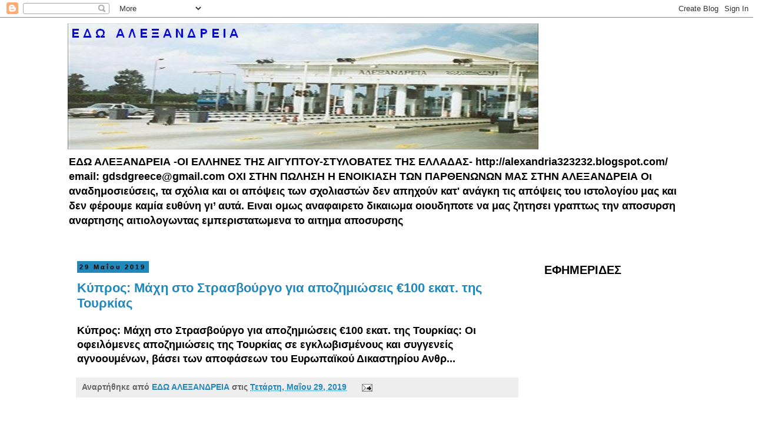

--- FILE ---
content_type: text/html; charset=utf-8
request_url: https://www.thefinancials.com/Widget.aspx?pid=FREE&wid=0009600230&width=0&mode=js
body_size: 42216
content:
var buttonNum_YC = "5";
var rowLastDivIDClicked = 1;
var idButtonLast="0"

function isMobile() {
  const toMatch = [
      /Android/i,
      /webOS/i,
      /iPhone/i,
      /iPad/i,
      /iPod/i,
      /BlackBerry/i,
      /Windows Phone/i
  ];

  return toMatch.some((toMatchItem) => {
      return navigator.userAgent.match(toMatchItem);
  });
}
	
function removeImage_0009600230_28956(elCell) {
	try {	
		var newPreviewSpan = document.getElementById("preview");	
		newPreviewSpan.parentNode.removeChild(newPreviewSpan);
	    } catch(e) {
	}	
}

function previewImage_0009600230_28956(elCell, chartWidth, chartHeight) {
	//if on desktop or (mobile and nochart)
	if (!isMobile() || (isMobile() && !document.getElementById("TID0009600230").querySelector("#chartContainer"))) {
	
		if (typeof chartWidth == 'undefined') {
			chartWidth=260;
			}
		if (typeof chartHeight == 'undefined') {
			chartHeight=130;
		}
		
		var w = Math.max(document.documentElement.clientWidth, window.innerWidth || 0);
		if 	(chartWidth > w) {
			chartWidth = w * .8;
			chartHeight = chartWidth  / 2;
		}
	
		try {
			var backgroundColor = getComputedStyle(document.querySelector('#chartTD')).backgroundColor
	    } catch(e) {
			var backgroundColor = "#003366"
	    }
	
		var newPreviewSpan= document.createElement('span');
		newPreviewSpan.id='preview';
		newPreviewSpan.class='preview_0395408307';
		newPreviewSpan.backgroundColor=backgroundColor 
		newPreviewSpan.style.position="absolute";
		newPreviewSpan.style.display="none";
		newPreviewSpan.style.padding="2px";
		newPreviewSpan.style.margin="auto";
		newPreviewSpan.style.zIndex="9999";
		newPreviewSpan.innerHTML = "<im" +"g id='previewImage' class='previewImage_0395408307' style='width: " + chartWidth + "px; height: " + chartHeight + "px; padding: 0; margin: 0; border:0;' src='"+ elCell.children[0].getAttribute("data-zoom") +"'/>"
	
		var body = document.getElementsByTagName("body")[0];
	
		body.parentNode.insertBefore(newPreviewSpan, body);       
	}
}

function moveImage_0009600230_28956(elCell, chartWidth, chartHeight) {
 	if (typeof chartWidth == 'undefined') {
		chartWidth=260;
	}
	if (typeof chartHeight == 'undefined') {
		chartHeight=130;
	}
      
    var w = Math.max(document.documentElement.clientWidth, window.innerWidth || 0);
	var h = Math.max(document.documentElement.clientHeight, window.innerHeight || 0);
	
	var nTop = event.pageY + 25;	

	var nLeft = event.pageX - chartWidth/2;

	if 	(chartWidth > w) {
		chartWidth = w * .8;
		chartHeight = chartWidth  / 2;
	}

	if (nLeft+chartWidth>w) {
		nLeft=w - chartWidth;
	}
	if (nLeft<0) {
		nLeft=0;
	}
	
	var newPreviewSpan = document.getElementById("preview");	
	try {	
		newPreviewSpan.style.top=nTop + "px";
		newPreviewSpan.style.left=nLeft + "px";
		newPreviewSpan.style.display="block";
	    } catch(e) {
	}	
}

function resizeWidget_0009600230_28956() {
	try { 
		widgetChart_0009600230_28956.src=chartURL_0009600230_28956 + "fb.jpg"	
	}
	catch (e) {
				
	}
	
	var nMaxColumns = mainDiv_0009600230_28956.children["TableRows"].children['TableHeaderRow'].children.length
	//var nMaxRows = mainDiv_0009600230_28956.children["TableRows"].children.length;
	var nMaxRows = nNumRows_0009600230_28956;
	var divWidth = mainDiv_0009600230_28956.children["TableRows"].offsetWidth;

	if (bHasCharts_0009600230_28956) {
		try { 
			var buttonsChart = mainDiv_0009600230_28956.children['chartContainer'].children['timeframeButtons'].children
			var buttonNum_Wk = 0;
			var buttonNum_Mo = 1;
			var buttonNum_Yr = 2;
			var buttonNum_3Yr = 3;
			var buttonNum_5Yr = 4;
			var buttonNum_YC = 5;
			}
		catch (e) {
		}
	
		nLastColToShow = nMaxColumns; 
		try {	

			for (var i = 0; i <= mainDiv_0009600230_28956.children.length; i++) {
				if (mainDiv_0009600230_28956.children[i].className=="chartTDContainer") {
					var chartDivWidth=mainDiv_0009600230_28956.children[i].offsetWidth;
					break;
				}
			}

			switch (true) {
				case (chartDivWidth < 191):
						buttonsChart[buttonNum_Wk].innerText="Wk";
						buttonsChart[buttonNum_Mo].innerText="Mo";
						buttonsChart[buttonNum_Yr].innerText="Yr";
						buttonsChart[buttonNum_3Yr].innerText="3Yr";			
						buttonsChart[buttonNum_5Yr].innerText="5Yr";			
						buttonsChart[buttonNum_YC].innerText="YC";			
						break;
				case (chartDivWidth < 250):
						buttonsChart[buttonNum_Wk].innerText="Week";
						buttonsChart[buttonNum_Mo].innerText="Month";
						buttonsChart[buttonNum_Yr].innerText="Year";
						buttonsChart[buttonNum_3Yr].innerText="3 Year";			
						buttonsChart[buttonNum_5Yr].innerText="5 Year";		
						buttonsChart[buttonNum_YC].innerText="Curve";				
						break;		
				case (chartDivWidth < 400):
						buttonsChart[buttonNum_Wk].innerText="Week";
						buttonsChart[buttonNum_Mo].innerText="Month";
						buttonsChart[buttonNum_Yr].innerText="Year";
						buttonsChart[buttonNum_3Yr].innerText="3 Yrs";
						buttonsChart[buttonNum_5Yr].innerText="5 Yrs";			
						buttonsChart[buttonNum_YC].innerText="Yield Curve";				
						break;		
				case (chartDivWidth < 520):				
						buttonsChart[buttonNum_Wk].innerText="Week";
						buttonsChart[buttonNum_Mo].innerText="Month";
						buttonsChart[buttonNum_Yr].innerText="Year";
						buttonsChart[buttonNum_3Yr].innerText="3 Years";
						buttonsChart[buttonNum_5Yr].innerText="5 Years";			
						buttonsChart[buttonNum_YC].innerText="Yield Curve";				
						break;
				default:
						buttonsChart[buttonNum_Wk].innerText="1 Week";
						buttonsChart[buttonNum_Mo].innerText="1 Month";
						buttonsChart[buttonNum_Yr].innerText="1 Year";
						buttonsChart[buttonNum_3Yr].innerText="3 Years";
						buttonsChart[buttonNum_5Yr].innerText="5 Years";			
						buttonsChart[buttonNum_YC].innerText="Yield Curve";				
						break;
				}
		}
		catch (e) {
						
		}
	}


	switch (true) {
	    case (divWidth < 150):
  			nLastColToShow = 2;
			try { 
				widgetChart_0009600230_28956.maxWidth="165px";
				}
			catch (e) {
					
			}
	        break;
	    case (divWidth < 250):
			nLastColToShow = 3;
			try { 
				widgetChart_0009600230_28956.maxWidth="290px";
				}
			catch (e) {
					
			}
	        break;
	    case (divWidth < 350):
			nLastColToShow = 4;
			try { 
			  	widgetChart_0009600230_28956.maxWidth="390px";
				}
			catch (e) {
					
			}
	        break;
	    case (divWidth < 450):
			nLastColToShow = 6;
			try { 
				widgetChart_0009600230_28956.maxWidth="500px";
				}
			catch (e) {
					
			}
	        break;
	    case (divWidth < 550):
			nLastColToShow = 8;
			try { 
				widgetChart_0009600230_28956.maxWidth="500px";
				}
			catch (e) {
					
			}
	        break;
	    default:
			try { 
				widgetChart_0009600230_28956.maxWidth="800px";
				}
			catch (e) {
					
			}
	        break;
	}
	if (bIsResponsive_0009600230_28956) {
		if (nLastColToShow > nMaxColumns) {
			nLastColToShow = nMaxColumns
		}
		var nForcedColumns=0;
		//hide/unhide headers/fields
		for (var i = 1; i <= nMaxColumns; i++) {
			if (i <= nLastColToShow) {								
				if (nLastColToShow == 3 && i == 3) {
					if (mainDiv_0009600230_28956.getElementsByClassName("header" + i)[0].classList.contains("nohide")) {
						nForcedColumns++
					} else {
						try { 
							mainDiv_0009600230_28956.getElementsByClassName("header" + i)[0].style.display='none';
						}
						catch (e) {
						}
						for (var f = 0; f < nMaxRows; f++) {		
						    try { 
								mainDiv_0009600230_28956.getElementsByClassName("field" + i)[f].style.display='none';
								}
							catch (e) {
							    }
						}
					}
				} else {
					try { 
						mainDiv_0009600230_28956.getElementsByClassName("header" + i)[0].style.display='inline-block';		
					}
					catch (e) {
					}
					for (var f = 0; f < nMaxRows; f++) {	
					    try { 
		     				    mainDiv_0009600230_28956.getElementsByClassName("field" + i)[f].style.display='inline-block';		
					    }
						catch (e) {
						    }
					}
				}
			} else {
				if (nLastColToShow == 3 && i == 4 && nForcedColumns == 0) {				

					try {
						mainDiv_0009600230_28956.getElementsByClassName("header" + i)[0].style="display: inline-block;";
					}
					catch (e) {
					}
					for (var f = 0; f < nMaxRows; f++) {		
					    try { 
							mainDiv_0009600230_28956.getElementsByClassName("field" + i)[f].style="display: inline-block;";		
							}
						catch (e) {
						    }
					}
				} else {
					try {
						mainDiv_0009600230_28956.getElementsByClassName("header" + i)[0].style.display='none';
					}
					catch (e) {
					}
					for (var f = 0; f < nMaxRows; f++) {
					    try { 				    			
							mainDiv_0009600230_28956.getElementsByClassName("field" + i)[f].style.display='none';														
							}
						catch (e) {
						    }
					}
				}
			}
		}	
	}	
}

function GetChartName(nSelectedButtonID,sChartName_w, sChartName_m, sChartName_y, sChartName_3y, sChartName_5y, sChartName_YC) {
	var sChartName="0";
	 switch (nSelectedButtonID){
        case "0" : 
            sChartName=sChartName_w;
            break;		
        case "1" : 
            sChartName=sChartName_m;
            break;		
        case "2" : 
            sChartName=sChartName_y;
            break;		
        case "3" : 
            sChartName=sChartName_3y;
            break;		
        case "4" : 
            sChartName=sChartName_5y;
            break;		
        case "5" : 
            sChartName=sChartName_YC;
            break;		
        default : 
    }
	return sChartName
}
	
function LoadThumbnail_0009600230_28956(sChartName_w, sChartName_m, sChartName_y, sChartName_3y, sChartName_5y, sChartName_YC, sChartContainerName, rowDivIDClicked, sSymbolName) {

	if (document.getElementById("TID0009600230").querySelector("#chartContainer")) {

		rowLastDivIDClicked=rowDivIDClicked;
		
		removeImage_0009600230_28956();

		var timeframeButtonsPushed = mainDiv_0009600230_28956.getElementsByClassName("pushed")
		var nSelectedButtonID=timeframeButtonsPushed[0].id
		
		if (nSelectedButtonID==buttonNum_YC) {
			nSelectedButtonID=idButtonLast;
		}
		
		var nIncrement=-1
		do {
			sChartName=GetChartName(nSelectedButtonID,sChartName_w, sChartName_m, sChartName_y, sChartName_3y, sChartName_5y, sChartName_YC);	
			if (sChartName == "i000000") {
				nSelectedButtonID=parseInt(nSelectedButtonID);
				if (nSelectedButtonID==0) {
					nIncrement=1
				}
				nSelectedButtonID+=nIncrement;
				nSelectedButtonID="" + nSelectedButtonID + ""
			}
		} while (sChartName == "i000000")
		
		sChart1Props_0009600230_28956=sChartName_w+"_"+sChartName_m+"_"+sChartName_y+"_"+sChartName_3y+"_"+sChartName_5y+"_"+sChartName_YC
		asChart1Props_0009600230_28956=sChart1Props_0009600230_28956.split(/_/);
		sChartSuffix=document.images[sChartContainerName].src.split(".");
		sChartSuffix=sChartSuffix[sChartSuffix.length-2].substr(sChartSuffix[sChartSuffix.length-2].length-1,1);

		if (sChartSuffix=="b") {
			sChartSuffix="fb"
		}

		document.images[sChartContainerName].src='https://www.theFinancials.com/Charts/' + chartColor_0009600230_28956 + sChartName + sChartSuffix + '.jpg'

		document.images[sChartContainerName].alt=sSymbolName;

		try { // not all charts have Preview enabled
			document.getElementById("thumbChart_0009600230_28956").setAttribute("data-zoom","https://www.theFinancials.com/Charts/" + chartColor_0009600230_28956 + sChartName + "z.jpg")
			// document.getElementById("thumbChart_0009600230_28956").href = "https://www.theFinancials.com/Charts/" + chartColor_0009600230_28956 + sChartName + "f.jpg"
		}
		catch (e) {
		}
			
		//hide unavailable chart buttons	
		var timeframeButtons = mainDiv_0009600230_28956.getElementsByClassName("timeframeButton")
		
		var span_lastVisible=0;
		var span_firstVisible=-1;
		var numTimeFrameButtons=timeframeButtons.length

		var maxGoodButtonID=-1
		for (var span = 0; span < numTimeFrameButtons; span++) {
			if (asChart1Props_0009600230_28956[span]=='i000000') {
				if (span==nSelectedButtonID) {
					//currently selected button is hidden
					var nNewTimeFrameIndex = 0;
					for (nSelectedButtonID = 0; nSelectedButtonID < timeframeButtons.length; nSelectedButtonID++) {
						if (asChart1Props_0009600230_28956[nSelectedButtonID]=='i000000') {
							nNewTimeFrameIndex++
						}
					}
					ChangeTimeframes_0009600230_28956(sChartImageName_0009600230_28956, nNewTimeFrameIndex)
				}
				timeframeButtons[span].style.display = "none";
			} else {
				if (span > maxGoodButtonID && span != buttonNum_YC) {
					maxGoodButtonID=span
				}
				if (bIncludeYieldCurveChart_0009600230_28956 || span != buttonNum_YC) {
					span_lastVisible=span;
					timeframeButtons[span].style.display = "inline-block";
					timeframeButtons[span_lastVisible].classList.remove('last');
				}			
				if (span_firstVisible<0) {
					span_firstVisible=span;
					timeframeButtons[span].classList.add('first');
				} else {
					timeframeButtons[span].classList.remove('first');

				}				
			}
						
			ChangeTimeframes_0009600230_28956(sChartImageName_0009600230_28956, nSelectedButtonID)

		}
		
		timeframeButtons[span_lastVisible].classList.add('last');

		//highlight row
		var rows = mainDiv_0009600230_28956.getElementsByClassName("TableRow")
		for (var r = 1; r <= rows.length; r++) {
			if (r == rowDivIDClicked) {
				if (bIncludeYieldCurveChart_0009600230_28956 && mainDiv_0009600230_28956.getElementsByClassName("pushed")[0].id != buttonNum_YC) {
					rows[r-1].className += " selected";
				}
			} else {
				rows[r-1].classList.remove('selected');
			}
		}
	}
    return false;
}

function ChangeTimeframes_0009600230_28956(sChartContainerName,idButton) {
	
    sChartSuffix=document.images[sChartContainerName].src.split(".");
    sChartSuffix=sChartSuffix[sChartSuffix.length-2].substr(sChartSuffix[sChartSuffix.length-2].length-1,1);

    chartURL_0009600230_28956='https://www.theFinancials.com/charts/' + chartColor_0009600230_28956 + asChart1Props_0009600230_28956[idButton] //+ sChartSuffix + '.jpg'
    try { // not all charts have Zoom enabled
	      document.getElementById("thumbChart_0009600230_28956").setAttribute("data-zoom","https://www.theFinancials.com/Charts/" + chartColor_0009600230_28956 + asChart1Props_0009600230_28956[idButton] + "z.jpg")
        	// document.getElementById("thumbChart_0009600230_28956").href = chartURL_0009600230_28956 + "f.jpg"
    }
	catch (e) {
    }

    var timeframeButtons = mainDiv_0009600230_28956.getElementsByClassName("timeframeButton")

	for (var span = 0; span < timeframeButtons.length; span++) {
		if (timeframeButtons[span].id==idButton) {
			timeframeButtons[span].className += " pushed";
		} else {
			timeframeButtons[span].classList.remove("pushed");
		}
	}
	
	//de-select all rows is YieldCurve button is selected
	var rows = mainDiv_0009600230_28956.getElementsByClassName("TableRow")
	if (idButton==buttonNum_YC) {
		for (var r = 1; r <= rows.length; r++) {
			rows[r-1].classList.remove('selected');
		}
	} else {
		for (var r = 1; r <= rows.length; r++) {
			if (r == rowLastDivIDClicked) {
				rows[r-1].className += " selected";
			}	
		}
	}
	
	resizeWidget_0009600230_28956();
	
	if (idButton != buttonNum_YC) {
		idButtonLast=idButton;
	}
    return false;
}

function PopupCenter_0009600230_28956(url) {
    // Fixes dual-screen position Most browsers Firefox
	
    try {
     var dualScreenLeft = window.parent.screenLeft != undefined ? window.parent.screenLeft : window.parent.screenX;
     var dualScreenTop = window.parent.screenTop != undefined ? window.parent.screenTop : window.parent.screenY;
    } catch (e) {
    }   	
    var width = window.parent.innerWidth ? window.parent.innerWidth : parent.document.documentElement.clientWidth ? parent.document.documentElement.clientWidth : screen.width;
    var height = window.parent.innerHeight ? window.parent.innerHeight : parent.document.documentElement.clientHeight ? parent.document.documentElement.clientHeight : screen.height;

    var w = 820
    var h = 400

    var systemZoom = width / screen.availWidth;
    var left = (width - w) / 2 / systemZoom + dualScreenLeft
    var top = (height - h) / 2 / systemZoom + dualScreenTop
    var newWindow = window.open(url, 'theFinancials.com Chart', 'width=' + w / systemZoom + ', height=' + h / systemZoom + ', top=' + top + ', left=' + left + '');
            
    // Puts focus on the newWindow
    //if (window.focus) newWindow.focus();
}
        
function ZoomThumbnail_0009600230_28956(sthumbChart_0009600230_28956Name,sURL_0009600230_28956,sGetFreeWidgetLink) {

    if (typeof sGetFreeWidgetLink != 'undefined') {
        try {	
            top.document.location=sGetFreeWidgetLink;
        } catch(e) {
        }			
	} else {
		if (!sthumbChart_0009600230_28956Name) {
			var nCurChartID= sURL_0009600230_28956
		} else {
		    var nCurChartID= new String(document.images[sthumbChart_0009600230_28956Name].src);	
		    var nCurChartIDList=nCurChartID.split('/');
		    var nCurChartID=nCurChartIDList[nCurChartIDList.length-1];
		    var nCurChartID=nCurChartID.substring(0,7) + 'z.jpg';
		}
	
	    PopupCenter_0009600230_28956("https://www.theFinancials.com/charts" + chartColor_0009600230_28956 + nCurChartID)
	}
    return false;
}

function GetCSVData(sParnterID) {
	var sDataFileName=asChart1Props_0009600230_28956[3] + '.csv';
	if (sParnterID=='DEM' | sParnterID=='B2C') {
		alert("The Private Label version of this Widget will download 3 years of Excel-compatible CSV data for the currently-selected item.")
	} else {
		top.document.location="//www.theFinancials.com/data/" + sDataFileName;
	}
	return false;
}

function PopupDisclaimer() {

try {	
	
		document.getElementById("DisclaimerPopup").style.display="block";
    } catch(e) {			

	    var newPreviewSpan= document.createElement('span');
		newPreviewSpan.id='DisclaimerPopup';
		newPreviewSpan.style.backgroundColor = "#FFFFFF";
		newPreviewSpan.style.position="absolute";
		newPreviewSpan.style.padding="10px";
		newPreviewSpan.style.margin="10px";		
		newPreviewSpan.style.zIndex="9999";
		newPreviewSpan.style.fontFamily="Arial";
		newPreviewSpan.style.fontSize="12px";
		newPreviewSpan.style.display="block";

	  	var w = Math.max(document.documentElement.clientWidth, window.innerWidth || 0);
		var h = Math.max(document.documentElement.clientHeight, window.innerHeight || 0);	
		//var nWidthScrollbarAdjustment = 25;
		var nTop = event.pageY;
		//var nLeft = event.pageX 
		//var nLeft = event.pageX - 500;
		
		newPreviewSpan.style.top=nTop + "px";
	
		newPreviewSpan.innerHTML = "<span>The market data ('Information') contained herein: (i) includes the proprietary information of Chicago Mercantile Exchange Inc. or it's licensors, as applicable ; (ii) may not be copied, sold or further disseminated except as specifically authorized; (iii) does not constitute investment advice; (iv) is provided solely for informational purposes; (v) is not used for any commercial purpose; and (vi) is not warranted to be complete, accurate or timely. You may not develop or create any derivative work or other product that uses, is based on, or is developed in connection with any of the Information (including, without limitation, proprietary data, settlement data or indices) available on this site. In addition to the forgoing, to the fullest extent permitted by law, use of such Information (including associated metadata) in any manner for any machine learning and/or artificial intelligence, including without limitation for the purposes of training, coding, or development of artificial intelligence technologies, tools, or solutions or machine learning language models, or otherwise for the purposes of using or in connection with the use of such technologies, tools, or models to generate any information, material, data, derived works, content, or output, is expressly prohibited.</span>"
		var body = document.getElementsByTagName("body")[0];
		body.parentNode.insertBefore(newPreviewSpan, body);
	}
}

function RemoveDisclaimer() {
    try {
		document.getElementById("DisclaimerPopup").style.display="none";
    } catch (e) {}
}	

var bodyExists=document.getElementsByTagName('body')
if (bodyExists.length!=0) {
var divIDFoud = true;
var s = document.getElementById('WID0009600230');
if (!s) {
divIDFoud = false;var s = document.getElementsByTagName('script');
var bFound=false;
if (s.length==1) {
 s = s[s.length - 1];
 var bFound=true;
} else {
 for(var i=0; i<s.length; i++) {
     if(s[i].src.indexOf('pid=FREE&wid=0009600230&width=0&mode=js') > 0 ) {
         s = s[i]
         var bFound=true;
         break;
     }
 }
 if(!bFound) {
       for(var i=0; i<s.length; i++) {
           if(s[i].src.search('www.thefinancials.com/free')>0 || s[i].src.search('www.thefinancials.com/syndicated')>0) {
             s = s[i];
             var bFound=true;
             break;
         }
     }
 }
}
if(!bFound) {
 var s = document.getElementsByTagName('iframe');
 for(var i=0; i<s.length; i++) {
     if(s[i].src.search('www.thefinancials.com/free')>0 || s[i].src.search('www.thefinancials.com/syndicated')>0) {
         s = s[i]
         var bFound=true;
         break;
     }
 }
}
}
}
var div = document.createElement('span');
div.hidden=true;
div.className='tfcWidget';
div.style.padding=0;
div.style.margin=0;
div.style.width='100%';
div.id='resizeWidget_0009600230_28956();'
div.innerHTML = "<html lang='en'><head><title>theFinancials.com: Energy Prices</title><meta content='no-cache' http-equiv='pragma'><meta content='text/html; charset=utf-8' http-equiv='Content-Type'/><meta content='0' http-equiv='expires'/><meta name='viewport' content='width=device-width, initial-scale=1' /><style>#preview {position: absolute; background: #003366; padding: 0.1%; display: none; color: #ffffff;}#chartContainer {width: 100%; flex-wrap: wrap; order: 1;}.selected {font-weight: bold !important; font-style: italic !important; color: #000000 !important;}#timeframeButtons {box-sizing: border-box; width: 100%; margin: auto; padding: 0px; padding-left: 1%; padding-right: 1%; display: flex; flex-direction: row; flex-wrap: nowrap; justify-content: center; text-align: center; background-color: #003366; padding-bottom: 0px; color: #FFFFFF; font-size: 85%; font-weight: bold;white-space:nowrap;}.timeframeButton {line-height: 250%; flex-grow: 1; flex-basis: 20%; text-align:center; display:inline-block;color: #ffffff;border-left:1px solid #ffffff;background: #003366;box-shadow: 0 0 5px -1px rgba(0,0,0,0.2);cursor: pointer;}.timeframeButton.pushed {background-color: #FFFFFF;color:#003366;}#TableRows {display: flex; flex-direction: column; order: 3;}#TableRows a {color: inherit; text-decoration: inherit;}.even {background-color: #EEEEEE;}.odd {background-color: #FFFFFF;}#TableHeaderRow {display: flex; justify-content: space-around; flex-direction: row; flex-wrap: nowrap; width: 100%; color: #003366; background-color: #C0C0C0; font-size: 75%; font-weight: bold;}.TableRow {display: flex; justify-content: space-around; flex-direction: row; flex-wrap: nowrap; width: 100%;}.widgetTableCell {box-sizing: border-box; flex-grow: 1; width: 100%; list-style: none;}.widgetTableCell.firstHeaderIsNotBlank {padding-left: 2% !important; text-align: left !important;}.widgetTableCell.lastHeaderOrField {padding-right: 2% !important; text-align: right !important;}</style><link href='https://www.thefinancials.com/Styles/Widget.css?rnd=0.7747401' rel='stylesheet' type='text/css'></head><body onclick tabIndex='0' style='max-width:100%;'><div name='0009600230_28956' id='TID0009600230' class='widgetContainer' style='line-height:1;visibility: hidden;width: 190px;flex-flow: column; font-family: Arial, Helvetica; color: #000000; font-size: 100%;display: inline-block;'><!--cobrand--><div style='display: flex !important; flex-flow: column; visibility: visible !important; width: 100%; box-sizing: border-box; border: 1px solid #003366;'><div style='display: flex !important; visibility: visible !important; justify-content: center; padding: 1%; background-color: #FFFFFF;font-size: 100%;'><div><a href='https://www.theFinancials.com/widgets/view/?widgetID=0009600230&utm_source=free_widget&utm_medium=free&utm_campaign=BLOGSPOT.COM' rel='nofollow' style='text-align: center; color: unset !important;' target='_top' title='get widget'>get this FREE widget </a></div></div><div style='display: flex; flex-direction: row; justify-content: space-around; padding: 5px; background-color: #FFFFFF;'><div class='tfcTooltip'><div style='display: block; margin: 0;'><a href='https://thefinancials.com/get-the-sofr-term-and-sofr-swap-data-and-widgets-to-properly-serve-your-clients?utm_source=free_widget&utm_medium=sofr&utm_campaign=BLOGSPOT.COM'  target='_top' style='text-decoration: none;'><div class='button-cta'>Got SOFR?</div></a><span class='tfcTooltiptext'>Get SOFR Rates to Properly Serve Your Clients</span></div></div></div><style>.button-cta {margin: auto;text-transform: none;	background-image: linear-gradient(#F8F9FC, #CAE0F8);  border: 1px solid #BBF3DA;  border-radius: 4px;  box-sizing: border-box;  color: #003366;  font-weight: bold;  cursor: pointer;  direction: ltr;  display: block;  font-size: 14px;  font-weight: 400;  letter-spacing: -.022em;  line-height: 1.47059;  min-width: 30px;  overflow: visible;  padding: 2px 4px;  text-align: center;  vertical-align: baseline;  user-select: none;  -webkit-user-select: none;  touch-action: manipulation;  white-space: nowrap;}.button-cta:hover {  background-image: linear-gradient(#51A9EE, #147BCD);  border-color: #1482D0;  text-decoration: none;  color: #FFFFFF;}.button-cta:active {  background-image: linear-gradient(#3D94D9, #0067B9);  border-color: #006DBC;  outline: none;}.button-cta:focus {  box-shadow: rgba(131, 192, 253, 0.5) 0 0 0 3px;  outline: none;}.tfcTooltip {  position: relative;  display: inline-block;  border-bottom: 1px dotted black;	white-space: nowrap;  	}.tfcTooltip .tfcTooltiptext {  visibility: hidden;  background-color: #003366;  color: #fff;  text-align: center;  border-radius: 6px;  padding: 10px 10px;  position: absolute;  z-index: 1;  top: 150%;  /*left: 50%;*/  margin-left: -60px;  font-family:inherit;}.tfcTooltip .tfcTooltiptext::after {  content: '';  position: absolute;  bottom: 100%;  left: 50%;  margin-left: -5px;  border-width: 5px;  border-style: solid;  border-color: transparent transparent black transparent;}.tfcTooltip:hover .tfcTooltiptext {  visibility: visible;}</style></div><!--cobrand--><div style='width: 100%; display: flex; order: 0;'><div style='	width: 100%; display: flex; flex-flow: row;	justify-content: space-between; align-items: center; background-color: #003366; padding: 1%; color: #FFFFFF; font-size: 90%; font-weight: bold;'><span id='titleText'>Energy Prices</span></div></div><div id='TableRows' style=''><div id='TableHeaderRow'><div class ='widgetTableCell' style='text-align: left; white-space: nowrap; padding-top: 1%; padding-bottom: 1%; padding-left: 1%; padding-right: 0.5%;'>22-Jan-26</div><div class ='widgetTableCell' style='text-align: right; white-space: nowrap; padding-top: 1%; padding-bottom: 1%; padding-left: 0; padding-right: 1.5%;'>Last</div></div><div id='row1' class='TableRow odd rowup' ><div class ='widgetTableCell' style='text-align: left; font-size: 70%; padding-left: 1%; padding-right: 0.5%; padding-top: 2%; padding-bottom: 2%;' onmouseover='previewImage_0009600230_28956(this, 400, 200);' onmousemove='moveImage_0009600230_28956(this, 400, 200);' onmouseout='removeImage_0009600230_28956(this)' ><a data-zoom='https://www.thefinancials.com/charts/i001199fb.jpg' onclick='return false;'>WTI Crude Oil &#36;/bbl</a></div><div class ='widgetTableCell' style='text-align: right; font-size: 70%; padding-left: 0; padding-right: 0.5%; padding-top: 2%; padding-bottom: 2%; white-space: nowrap;' onmouseover='previewImage_0009600230_28956(this, 400, 200);' onmousemove='moveImage_0009600230_28956(this, 400, 200);' onmouseout='removeImage_0009600230_28956(this)' ><a data-zoom='https://www.thefinancials.com/charts/i001199fb.jpg' onclick='return false;'>60.43</a></div></div><div id='row2' class='TableRow even rowup' ><div class ='widgetTableCell' style='text-align: left; font-size: 70%; padding-left: 1%; padding-right: 0.5%; padding-top: 2%; padding-bottom: 2%;' onmouseover='previewImage_0009600230_28956(this, 400, 200);' onmousemove='moveImage_0009600230_28956(this, 400, 200);' onmouseout='removeImage_0009600230_28956(this)' ><a data-zoom='https://www.thefinancials.com/charts/i009620fb.jpg' onclick='return false;'>Brent Crude Oil &#36;/bbl</a></div><div class ='widgetTableCell' style='text-align: right; font-size: 70%; padding-left: 0; padding-right: 0.5%; padding-top: 2%; padding-bottom: 2%; white-space: nowrap;' onmouseover='previewImage_0009600230_28956(this, 400, 200);' onmousemove='moveImage_0009600230_28956(this, 400, 200);' onmouseout='removeImage_0009600230_28956(this)' ><a data-zoom='https://www.thefinancials.com/charts/i009620fb.jpg' onclick='return false;'>65.05</a></div></div><div id='row3' class='TableRow odd rowup' ><div class ='widgetTableCell' style='text-align: left; font-size: 70%; padding-left: 1%; padding-right: 0.5%; padding-top: 2%; padding-bottom: 2%;' onmouseover='previewImage_0009600230_28956(this, 400, 200);' onmousemove='moveImage_0009600230_28956(this, 400, 200);' onmouseout='removeImage_0009600230_28956(this)' ><a data-zoom='https://www.thefinancials.com/charts/i001453fb.jpg' onclick='return false;'>Natural Gas &#36;/MMBtu</a></div><div class ='widgetTableCell' style='text-align: right; font-size: 70%; padding-left: 0; padding-right: 0.5%; padding-top: 2%; padding-bottom: 2%; white-space: nowrap;' onmouseover='previewImage_0009600230_28956(this, 400, 200);' onmousemove='moveImage_0009600230_28956(this, 400, 200);' onmouseout='removeImage_0009600230_28956(this)' ><a data-zoom='https://www.thefinancials.com/charts/i001453fb.jpg' onclick='return false;'>3.548</a></div></div><div id='row4' class='TableRow even rowdown' ><div class ='widgetTableCell' style='text-align: left; font-size: 70%; padding-left: 1%; padding-right: 0.5%; padding-top: 2%; padding-bottom: 2%;' onmouseover='previewImage_0009600230_28956(this, 400, 200);' onmousemove='moveImage_0009600230_28956(this, 400, 200);' onmouseout='removeImage_0009600230_28956(this)' ><a data-zoom='https://www.thefinancials.com/charts/i008082fb.jpg' onclick='return false;'>Ethanol &#36;/g-nymex</a></div><div class ='widgetTableCell' style='text-align: right; font-size: 70%; padding-left: 0; padding-right: 0.5%; padding-top: 2%; padding-bottom: 2%; white-space: nowrap;' onmouseover='previewImage_0009600230_28956(this, 400, 200);' onmousemove='moveImage_0009600230_28956(this, 400, 200);' onmouseout='removeImage_0009600230_28956(this)' ><a data-zoom='https://www.thefinancials.com/charts/i008082fb.jpg' onclick='return false;'>1.580</a></div></div><div id='row5' class='TableRow odd rowup' ><div class ='widgetTableCell' style='text-align: left; font-size: 70%; padding-left: 1%; padding-right: 0.5%; padding-top: 2%; padding-bottom: 2%;' onmouseover='previewImage_0009600230_28956(this, 400, 200);' onmousemove='moveImage_0009600230_28956(this, 400, 200);' onmouseout='removeImage_0009600230_28956(this)' ><a data-zoom='https://www.thefinancials.com/charts/i008689fb.jpg' onclick='return false;'>Reg Gas-US Avg Retail, &#36;/g</a></div><div class ='widgetTableCell' style='text-align: right; font-size: 70%; padding-left: 0; padding-right: 0.5%; padding-top: 2%; padding-bottom: 2%; white-space: nowrap;' onmouseover='previewImage_0009600230_28956(this, 400, 200);' onmousemove='moveImage_0009600230_28956(this, 400, 200);' onmouseout='removeImage_0009600230_28956(this)' ><a data-zoom='https://www.thefinancials.com/charts/i008689fb.jpg' onclick='return false;'>2.81</a></div></div><div id='row6' class='TableRow even rowup' ><div class ='widgetTableCell' style='text-align: left; font-size: 70%; padding-left: 1%; padding-right: 0.5%; padding-top: 2%; padding-bottom: 2%;' onmouseover='previewImage_0009600230_28956(this, 400, 200);' onmousemove='moveImage_0009600230_28956(this, 400, 200);' onmouseout='removeImage_0009600230_28956(this)' ><a data-zoom='https://www.thefinancials.com/charts/i008690fb.jpg' onclick='return false;'>Diesel-US Avg Retail, &#36;/g</a></div><div class ='widgetTableCell' style='text-align: right; font-size: 70%; padding-left: 0; padding-right: 0.5%; padding-top: 2%; padding-bottom: 2%; white-space: nowrap;' onmouseover='previewImage_0009600230_28956(this, 400, 200);' onmousemove='moveImage_0009600230_28956(this, 400, 200);' onmouseout='removeImage_0009600230_28956(this)' ><a data-zoom='https://www.thefinancials.com/charts/i008690fb.jpg' onclick='return false;'>3.53</a></div></div><div id='row7' class='TableRow odd rowdown' ><div class ='widgetTableCell' style='text-align: left; font-size: 70%; padding-left: 1%; padding-right: 0.5%; padding-top: 2%; padding-bottom: 2%;' onmouseover='previewImage_0009600230_28956(this, 400, 200);' onmousemove='moveImage_0009600230_28956(this, 400, 200);' onmouseout='removeImage_0009600230_28956(this)' ><a data-zoom='https://www.thefinancials.com/charts/i008808fb.jpg' onclick='return false;'>Crude Oil-World Avg &#36;/bbl</a></div><div class ='widgetTableCell' style='text-align: right; font-size: 70%; padding-left: 0; padding-right: 0.5%; padding-top: 2%; padding-bottom: 2%; white-space: nowrap;' onmouseover='previewImage_0009600230_28956(this, 400, 200);' onmousemove='moveImage_0009600230_28956(this, 400, 200);' onmouseout='removeImage_0009600230_28956(this)' ><a data-zoom='https://www.thefinancials.com/charts/i008808fb.jpg' onclick='return false;'>54.27</a></div></div><div id='row8' class='TableRow even rowup' ><div class ='widgetTableCell' style='text-align: left; font-size: 70%; padding-left: 1%; padding-right: 0.5%; padding-top: 2%; padding-bottom: 2%;' onmouseover='previewImage_0009600230_28956(this, 400, 200);' onmousemove='moveImage_0009600230_28956(this, 400, 200);' onmouseout='removeImage_0009600230_28956(this)' ><a data-zoom='https://www.thefinancials.com/charts/i008809fb.jpg' onclick='return false;'>Crude Oil-US Avg &#36;/bbl</a></div><div class ='widgetTableCell' style='text-align: right; font-size: 70%; padding-left: 0; padding-right: 0.5%; padding-top: 2%; padding-bottom: 2%; white-space: nowrap;' onmouseover='previewImage_0009600230_28956(this, 400, 200);' onmousemove='moveImage_0009600230_28956(this, 400, 200);' onmouseout='removeImage_0009600230_28956(this)' ><a data-zoom='https://www.thefinancials.com/charts/i008809fb.jpg' onclick='return false;'>59.39</a></div></div><div id='row9' class='TableRow odd rowdown' ><div class ='widgetTableCell' style='text-align: left; font-size: 70%; padding-left: 1%; padding-right: 0.5%; padding-top: 2%; padding-bottom: 2%;' onmouseover='previewImage_0009600230_28956(this, 400, 200);' onmousemove='moveImage_0009600230_28956(this, 400, 200);' onmouseout='removeImage_0009600230_28956(this)' ><a data-zoom='https://www.thefinancials.com/charts/i008810fb.jpg' onclick='return false;'>Crude Oil-OPEC Avg &#36;/bbl</a></div><div class ='widgetTableCell' style='text-align: right; font-size: 70%; padding-left: 0; padding-right: 0.5%; padding-top: 2%; padding-bottom: 2%; white-space: nowrap;' onmouseover='previewImage_0009600230_28956(this, 400, 200);' onmousemove='moveImage_0009600230_28956(this, 400, 200);' onmouseout='removeImage_0009600230_28956(this)' ><a data-zoom='https://www.thefinancials.com/charts/i008810fb.jpg' onclick='return false;'>59.08</a></div></div><div id='row10' class='TableRow even rowdown' ><div class ='widgetTableCell' style='text-align: left; font-size: 70%; padding-left: 1%; padding-right: 0.5%; padding-top: 2%; padding-bottom: 2%;' onmouseover='previewImage_0009600230_28956(this, 400, 200);' onmousemove='moveImage_0009600230_28956(this, 400, 200);' onmouseout='removeImage_0009600230_28956(this)' ><a data-zoom='https://www.thefinancials.com/charts/i008811fb.jpg' onclick='return false;'>Crude Oil-Non-OPEC Avg &#36;/bbl</a></div><div class ='widgetTableCell' style='text-align: right; font-size: 70%; padding-left: 0; padding-right: 0.5%; padding-top: 2%; padding-bottom: 2%; white-space: nowrap;' onmouseover='previewImage_0009600230_28956(this, 400, 200);' onmousemove='moveImage_0009600230_28956(this, 400, 200);' onmouseout='removeImage_0009600230_28956(this)' ><a data-zoom='https://www.thefinancials.com/charts/i008811fb.jpg' onclick='return false;'>54.04</a></div></div><div id='row11' class='TableRow odd rowdown' ><div class ='widgetTableCell' style='text-align: left; font-size: 70%; padding-left: 1%; padding-right: 0.5%; padding-top: 2%; padding-bottom: 2%;' onmouseover='previewImage_0009600230_28956(this, 400, 200);' onmousemove='moveImage_0009600230_28956(this, 400, 200);' onmouseout='removeImage_0009600230_28956(this)' ><a data-zoom='https://www.thefinancials.com/charts/i003692fb.jpg' onclick='return false;'>Rig Count - Foreign</a></div><div class ='widgetTableCell' style='text-align: right; font-size: 70%; padding-left: 0; padding-right: 0.5%; padding-top: 2%; padding-bottom: 2%; white-space: nowrap;' onmouseover='previewImage_0009600230_28956(this, 400, 200);' onmousemove='moveImage_0009600230_28956(this, 400, 200);' onmouseout='removeImage_0009600230_28956(this)' ><a data-zoom='https://www.thefinancials.com/charts/i003692fb.jpg' onclick='return false;'>1065</a></div></div><div id='row12' class='TableRow even rowdown' ><div class ='widgetTableCell' style='text-align: left; font-size: 70%; padding-left: 1%; padding-right: 0.5%; padding-top: 2%; padding-bottom: 2%;' onmouseover='previewImage_0009600230_28956(this, 400, 200);' onmousemove='moveImage_0009600230_28956(this, 400, 200);' onmouseout='removeImage_0009600230_28956(this)' ><a data-zoom='https://www.thefinancials.com/charts/i003686fb.jpg' onclick='return false;'>Rig Count - USA</a></div><div class ='widgetTableCell' style='text-align: right; font-size: 70%; padding-left: 0; padding-right: 0.5%; padding-top: 2%; padding-bottom: 2%; white-space: nowrap;' onmouseover='previewImage_0009600230_28956(this, 400, 200);' onmousemove='moveImage_0009600230_28956(this, 400, 200);' onmouseout='removeImage_0009600230_28956(this)' ><a data-zoom='https://www.thefinancials.com/charts/i003686fb.jpg' onclick='return false;'>546</a></div></div><div id='row13' class='TableRow odd rowdown' ><div class ='widgetTableCell' style='text-align: left; font-size: 70%; padding-left: 1%; padding-right: 0.5%; padding-top: 2%; padding-bottom: 2%;' onmouseover='previewImage_0009600230_28956(this, 400, 200);' onmousemove='moveImage_0009600230_28956(this, 400, 200);' onmouseout='removeImage_0009600230_28956(this)' ><a data-zoom='https://www.thefinancials.com/charts/i003694fb.jpg' onclick='return false;'>Rig Count - Total World</a></div><div class ='widgetTableCell' style='text-align: right; font-size: 70%; padding-left: 0; padding-right: 0.5%; padding-top: 2%; padding-bottom: 2%; white-space: nowrap;' onmouseover='previewImage_0009600230_28956(this, 400, 200);' onmousemove='moveImage_0009600230_28956(this, 400, 200);' onmouseout='removeImage_0009600230_28956(this)' ><a data-zoom='https://www.thefinancials.com/charts/i003694fb.jpg' onclick='return false;'>1783</a></div></div></div><div style='width: 100%; display: flex; order: 4; display:block; background-color: #FFFFFF;'><hr noshade='noshade' style='border: 1px solid #003366; padding:0; margin-top: 1%; margin-bottom: 1%;'><div style='width: 100%; padding-top: 0.2%; padding-bottom: 0.2%; font-size: 100%; text-align: center;'><a title='view history' rel='nofollow' href='https://thefinancials.com/widgets/view/?widgetID=0009607653&utm_source=free_widget&utm_medium=history&utm_campaign=BLOGSPOT.COM' target='_top'>view history</a></div><hr noshade='noshade' style='border: 1px solid #003366; padding:0; margin-top: 1%; margin-bottom: 1%;'></div><div style='display: flex !important; order: 99 !important;width: 100%;'><div style='display: inline-block !important;	color: #000000; width: 100%; font-size: 60%; text-align: center;padding-top: 1%;'><a style='display: inline-block !important; visibility: visible !important;' rel='nofollow' href='https://www.theFinancials.com?utm_source=free_widget&utm_medium=homepage&utm_campaign=BLOGSPOT.COM' target='_blank'>&copy; theFinancials.com</a></div></div></div></body></html>";
try {
 if (divIDFoud) {
 s.appendChild(div);
 } else {
 s.parentNode.insertBefore(div, s);
 }
} catch(e) {
 document.body = document.createElement('body');
 document.body.innerHTML = div.innerHTML;
}
var sWidgetID_0009600230_28956='TID0009600230';var mainDiv_0009600230_28956=document.getElementsByName('0009600230_28956')[0];var bHasCharts_0009600230_28956=false;var bIsResponsive_0009600230_28956=false;var nNumRows_0009600230_28956=13;try {window.onresize = resizeWidget_0009600230_28956;window.dispatchEvent(new Event('resize'));var RefererDomain = 'BLOGSPOT.COM';var RefererDomain_Native = 'https://alexandria323232.blogspot.com/2019/05/100.html';setTimeout(function() {  var divWidgets = document.getElementsByClassName('widgetContainer');  for (i = 0; i<divWidgets.length; i++){      divWidgets[i].style.visibility ='visible';  }  var divWidgets = document.getElementsByClassName('tfcWidget');  for (i=0; i<divWidgets.length; i++) {      eval(divWidgets[i].id);      divWidgets[i].style.display ='inline-block';      divWidgets[i].hidden=false;  }}, 250);}catch(err) {  document.getElementsByClassName('tfcWidget').style.display='inline-block';  document.getElementsByClassName('widgetContainer').style.visibility ='visible';}